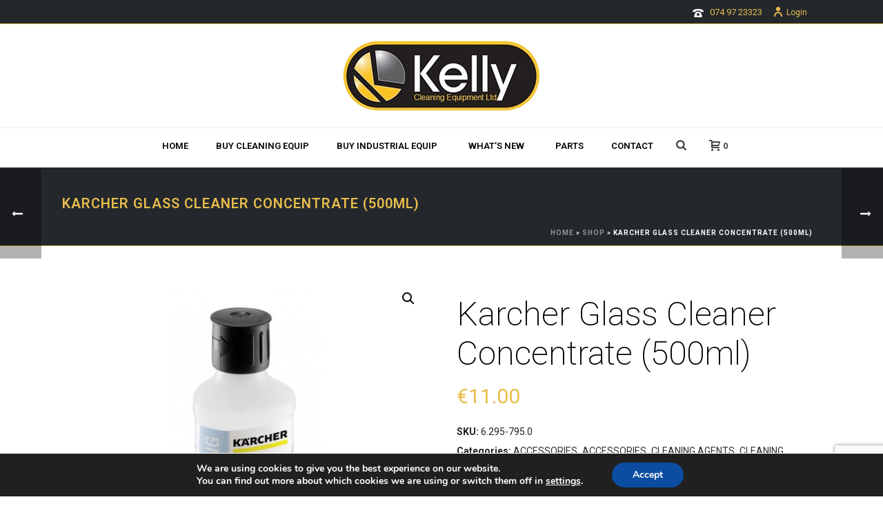

--- FILE ---
content_type: text/html; charset=utf-8
request_url: https://www.google.com/recaptcha/api2/anchor?ar=1&k=6LeoqsUZAAAAAHMj3Bn3TXkDr0TvXBDVodT7VUOP&co=aHR0cHM6Ly9rZWxseWNsZWFuaW5nZXF1aXBtZW50LmllOjQ0Mw..&hl=en&v=PoyoqOPhxBO7pBk68S4YbpHZ&size=invisible&anchor-ms=20000&execute-ms=30000&cb=atfldxcgtt49
body_size: 48634
content:
<!DOCTYPE HTML><html dir="ltr" lang="en"><head><meta http-equiv="Content-Type" content="text/html; charset=UTF-8">
<meta http-equiv="X-UA-Compatible" content="IE=edge">
<title>reCAPTCHA</title>
<style type="text/css">
/* cyrillic-ext */
@font-face {
  font-family: 'Roboto';
  font-style: normal;
  font-weight: 400;
  font-stretch: 100%;
  src: url(//fonts.gstatic.com/s/roboto/v48/KFO7CnqEu92Fr1ME7kSn66aGLdTylUAMa3GUBHMdazTgWw.woff2) format('woff2');
  unicode-range: U+0460-052F, U+1C80-1C8A, U+20B4, U+2DE0-2DFF, U+A640-A69F, U+FE2E-FE2F;
}
/* cyrillic */
@font-face {
  font-family: 'Roboto';
  font-style: normal;
  font-weight: 400;
  font-stretch: 100%;
  src: url(//fonts.gstatic.com/s/roboto/v48/KFO7CnqEu92Fr1ME7kSn66aGLdTylUAMa3iUBHMdazTgWw.woff2) format('woff2');
  unicode-range: U+0301, U+0400-045F, U+0490-0491, U+04B0-04B1, U+2116;
}
/* greek-ext */
@font-face {
  font-family: 'Roboto';
  font-style: normal;
  font-weight: 400;
  font-stretch: 100%;
  src: url(//fonts.gstatic.com/s/roboto/v48/KFO7CnqEu92Fr1ME7kSn66aGLdTylUAMa3CUBHMdazTgWw.woff2) format('woff2');
  unicode-range: U+1F00-1FFF;
}
/* greek */
@font-face {
  font-family: 'Roboto';
  font-style: normal;
  font-weight: 400;
  font-stretch: 100%;
  src: url(//fonts.gstatic.com/s/roboto/v48/KFO7CnqEu92Fr1ME7kSn66aGLdTylUAMa3-UBHMdazTgWw.woff2) format('woff2');
  unicode-range: U+0370-0377, U+037A-037F, U+0384-038A, U+038C, U+038E-03A1, U+03A3-03FF;
}
/* math */
@font-face {
  font-family: 'Roboto';
  font-style: normal;
  font-weight: 400;
  font-stretch: 100%;
  src: url(//fonts.gstatic.com/s/roboto/v48/KFO7CnqEu92Fr1ME7kSn66aGLdTylUAMawCUBHMdazTgWw.woff2) format('woff2');
  unicode-range: U+0302-0303, U+0305, U+0307-0308, U+0310, U+0312, U+0315, U+031A, U+0326-0327, U+032C, U+032F-0330, U+0332-0333, U+0338, U+033A, U+0346, U+034D, U+0391-03A1, U+03A3-03A9, U+03B1-03C9, U+03D1, U+03D5-03D6, U+03F0-03F1, U+03F4-03F5, U+2016-2017, U+2034-2038, U+203C, U+2040, U+2043, U+2047, U+2050, U+2057, U+205F, U+2070-2071, U+2074-208E, U+2090-209C, U+20D0-20DC, U+20E1, U+20E5-20EF, U+2100-2112, U+2114-2115, U+2117-2121, U+2123-214F, U+2190, U+2192, U+2194-21AE, U+21B0-21E5, U+21F1-21F2, U+21F4-2211, U+2213-2214, U+2216-22FF, U+2308-230B, U+2310, U+2319, U+231C-2321, U+2336-237A, U+237C, U+2395, U+239B-23B7, U+23D0, U+23DC-23E1, U+2474-2475, U+25AF, U+25B3, U+25B7, U+25BD, U+25C1, U+25CA, U+25CC, U+25FB, U+266D-266F, U+27C0-27FF, U+2900-2AFF, U+2B0E-2B11, U+2B30-2B4C, U+2BFE, U+3030, U+FF5B, U+FF5D, U+1D400-1D7FF, U+1EE00-1EEFF;
}
/* symbols */
@font-face {
  font-family: 'Roboto';
  font-style: normal;
  font-weight: 400;
  font-stretch: 100%;
  src: url(//fonts.gstatic.com/s/roboto/v48/KFO7CnqEu92Fr1ME7kSn66aGLdTylUAMaxKUBHMdazTgWw.woff2) format('woff2');
  unicode-range: U+0001-000C, U+000E-001F, U+007F-009F, U+20DD-20E0, U+20E2-20E4, U+2150-218F, U+2190, U+2192, U+2194-2199, U+21AF, U+21E6-21F0, U+21F3, U+2218-2219, U+2299, U+22C4-22C6, U+2300-243F, U+2440-244A, U+2460-24FF, U+25A0-27BF, U+2800-28FF, U+2921-2922, U+2981, U+29BF, U+29EB, U+2B00-2BFF, U+4DC0-4DFF, U+FFF9-FFFB, U+10140-1018E, U+10190-1019C, U+101A0, U+101D0-101FD, U+102E0-102FB, U+10E60-10E7E, U+1D2C0-1D2D3, U+1D2E0-1D37F, U+1F000-1F0FF, U+1F100-1F1AD, U+1F1E6-1F1FF, U+1F30D-1F30F, U+1F315, U+1F31C, U+1F31E, U+1F320-1F32C, U+1F336, U+1F378, U+1F37D, U+1F382, U+1F393-1F39F, U+1F3A7-1F3A8, U+1F3AC-1F3AF, U+1F3C2, U+1F3C4-1F3C6, U+1F3CA-1F3CE, U+1F3D4-1F3E0, U+1F3ED, U+1F3F1-1F3F3, U+1F3F5-1F3F7, U+1F408, U+1F415, U+1F41F, U+1F426, U+1F43F, U+1F441-1F442, U+1F444, U+1F446-1F449, U+1F44C-1F44E, U+1F453, U+1F46A, U+1F47D, U+1F4A3, U+1F4B0, U+1F4B3, U+1F4B9, U+1F4BB, U+1F4BF, U+1F4C8-1F4CB, U+1F4D6, U+1F4DA, U+1F4DF, U+1F4E3-1F4E6, U+1F4EA-1F4ED, U+1F4F7, U+1F4F9-1F4FB, U+1F4FD-1F4FE, U+1F503, U+1F507-1F50B, U+1F50D, U+1F512-1F513, U+1F53E-1F54A, U+1F54F-1F5FA, U+1F610, U+1F650-1F67F, U+1F687, U+1F68D, U+1F691, U+1F694, U+1F698, U+1F6AD, U+1F6B2, U+1F6B9-1F6BA, U+1F6BC, U+1F6C6-1F6CF, U+1F6D3-1F6D7, U+1F6E0-1F6EA, U+1F6F0-1F6F3, U+1F6F7-1F6FC, U+1F700-1F7FF, U+1F800-1F80B, U+1F810-1F847, U+1F850-1F859, U+1F860-1F887, U+1F890-1F8AD, U+1F8B0-1F8BB, U+1F8C0-1F8C1, U+1F900-1F90B, U+1F93B, U+1F946, U+1F984, U+1F996, U+1F9E9, U+1FA00-1FA6F, U+1FA70-1FA7C, U+1FA80-1FA89, U+1FA8F-1FAC6, U+1FACE-1FADC, U+1FADF-1FAE9, U+1FAF0-1FAF8, U+1FB00-1FBFF;
}
/* vietnamese */
@font-face {
  font-family: 'Roboto';
  font-style: normal;
  font-weight: 400;
  font-stretch: 100%;
  src: url(//fonts.gstatic.com/s/roboto/v48/KFO7CnqEu92Fr1ME7kSn66aGLdTylUAMa3OUBHMdazTgWw.woff2) format('woff2');
  unicode-range: U+0102-0103, U+0110-0111, U+0128-0129, U+0168-0169, U+01A0-01A1, U+01AF-01B0, U+0300-0301, U+0303-0304, U+0308-0309, U+0323, U+0329, U+1EA0-1EF9, U+20AB;
}
/* latin-ext */
@font-face {
  font-family: 'Roboto';
  font-style: normal;
  font-weight: 400;
  font-stretch: 100%;
  src: url(//fonts.gstatic.com/s/roboto/v48/KFO7CnqEu92Fr1ME7kSn66aGLdTylUAMa3KUBHMdazTgWw.woff2) format('woff2');
  unicode-range: U+0100-02BA, U+02BD-02C5, U+02C7-02CC, U+02CE-02D7, U+02DD-02FF, U+0304, U+0308, U+0329, U+1D00-1DBF, U+1E00-1E9F, U+1EF2-1EFF, U+2020, U+20A0-20AB, U+20AD-20C0, U+2113, U+2C60-2C7F, U+A720-A7FF;
}
/* latin */
@font-face {
  font-family: 'Roboto';
  font-style: normal;
  font-weight: 400;
  font-stretch: 100%;
  src: url(//fonts.gstatic.com/s/roboto/v48/KFO7CnqEu92Fr1ME7kSn66aGLdTylUAMa3yUBHMdazQ.woff2) format('woff2');
  unicode-range: U+0000-00FF, U+0131, U+0152-0153, U+02BB-02BC, U+02C6, U+02DA, U+02DC, U+0304, U+0308, U+0329, U+2000-206F, U+20AC, U+2122, U+2191, U+2193, U+2212, U+2215, U+FEFF, U+FFFD;
}
/* cyrillic-ext */
@font-face {
  font-family: 'Roboto';
  font-style: normal;
  font-weight: 500;
  font-stretch: 100%;
  src: url(//fonts.gstatic.com/s/roboto/v48/KFO7CnqEu92Fr1ME7kSn66aGLdTylUAMa3GUBHMdazTgWw.woff2) format('woff2');
  unicode-range: U+0460-052F, U+1C80-1C8A, U+20B4, U+2DE0-2DFF, U+A640-A69F, U+FE2E-FE2F;
}
/* cyrillic */
@font-face {
  font-family: 'Roboto';
  font-style: normal;
  font-weight: 500;
  font-stretch: 100%;
  src: url(//fonts.gstatic.com/s/roboto/v48/KFO7CnqEu92Fr1ME7kSn66aGLdTylUAMa3iUBHMdazTgWw.woff2) format('woff2');
  unicode-range: U+0301, U+0400-045F, U+0490-0491, U+04B0-04B1, U+2116;
}
/* greek-ext */
@font-face {
  font-family: 'Roboto';
  font-style: normal;
  font-weight: 500;
  font-stretch: 100%;
  src: url(//fonts.gstatic.com/s/roboto/v48/KFO7CnqEu92Fr1ME7kSn66aGLdTylUAMa3CUBHMdazTgWw.woff2) format('woff2');
  unicode-range: U+1F00-1FFF;
}
/* greek */
@font-face {
  font-family: 'Roboto';
  font-style: normal;
  font-weight: 500;
  font-stretch: 100%;
  src: url(//fonts.gstatic.com/s/roboto/v48/KFO7CnqEu92Fr1ME7kSn66aGLdTylUAMa3-UBHMdazTgWw.woff2) format('woff2');
  unicode-range: U+0370-0377, U+037A-037F, U+0384-038A, U+038C, U+038E-03A1, U+03A3-03FF;
}
/* math */
@font-face {
  font-family: 'Roboto';
  font-style: normal;
  font-weight: 500;
  font-stretch: 100%;
  src: url(//fonts.gstatic.com/s/roboto/v48/KFO7CnqEu92Fr1ME7kSn66aGLdTylUAMawCUBHMdazTgWw.woff2) format('woff2');
  unicode-range: U+0302-0303, U+0305, U+0307-0308, U+0310, U+0312, U+0315, U+031A, U+0326-0327, U+032C, U+032F-0330, U+0332-0333, U+0338, U+033A, U+0346, U+034D, U+0391-03A1, U+03A3-03A9, U+03B1-03C9, U+03D1, U+03D5-03D6, U+03F0-03F1, U+03F4-03F5, U+2016-2017, U+2034-2038, U+203C, U+2040, U+2043, U+2047, U+2050, U+2057, U+205F, U+2070-2071, U+2074-208E, U+2090-209C, U+20D0-20DC, U+20E1, U+20E5-20EF, U+2100-2112, U+2114-2115, U+2117-2121, U+2123-214F, U+2190, U+2192, U+2194-21AE, U+21B0-21E5, U+21F1-21F2, U+21F4-2211, U+2213-2214, U+2216-22FF, U+2308-230B, U+2310, U+2319, U+231C-2321, U+2336-237A, U+237C, U+2395, U+239B-23B7, U+23D0, U+23DC-23E1, U+2474-2475, U+25AF, U+25B3, U+25B7, U+25BD, U+25C1, U+25CA, U+25CC, U+25FB, U+266D-266F, U+27C0-27FF, U+2900-2AFF, U+2B0E-2B11, U+2B30-2B4C, U+2BFE, U+3030, U+FF5B, U+FF5D, U+1D400-1D7FF, U+1EE00-1EEFF;
}
/* symbols */
@font-face {
  font-family: 'Roboto';
  font-style: normal;
  font-weight: 500;
  font-stretch: 100%;
  src: url(//fonts.gstatic.com/s/roboto/v48/KFO7CnqEu92Fr1ME7kSn66aGLdTylUAMaxKUBHMdazTgWw.woff2) format('woff2');
  unicode-range: U+0001-000C, U+000E-001F, U+007F-009F, U+20DD-20E0, U+20E2-20E4, U+2150-218F, U+2190, U+2192, U+2194-2199, U+21AF, U+21E6-21F0, U+21F3, U+2218-2219, U+2299, U+22C4-22C6, U+2300-243F, U+2440-244A, U+2460-24FF, U+25A0-27BF, U+2800-28FF, U+2921-2922, U+2981, U+29BF, U+29EB, U+2B00-2BFF, U+4DC0-4DFF, U+FFF9-FFFB, U+10140-1018E, U+10190-1019C, U+101A0, U+101D0-101FD, U+102E0-102FB, U+10E60-10E7E, U+1D2C0-1D2D3, U+1D2E0-1D37F, U+1F000-1F0FF, U+1F100-1F1AD, U+1F1E6-1F1FF, U+1F30D-1F30F, U+1F315, U+1F31C, U+1F31E, U+1F320-1F32C, U+1F336, U+1F378, U+1F37D, U+1F382, U+1F393-1F39F, U+1F3A7-1F3A8, U+1F3AC-1F3AF, U+1F3C2, U+1F3C4-1F3C6, U+1F3CA-1F3CE, U+1F3D4-1F3E0, U+1F3ED, U+1F3F1-1F3F3, U+1F3F5-1F3F7, U+1F408, U+1F415, U+1F41F, U+1F426, U+1F43F, U+1F441-1F442, U+1F444, U+1F446-1F449, U+1F44C-1F44E, U+1F453, U+1F46A, U+1F47D, U+1F4A3, U+1F4B0, U+1F4B3, U+1F4B9, U+1F4BB, U+1F4BF, U+1F4C8-1F4CB, U+1F4D6, U+1F4DA, U+1F4DF, U+1F4E3-1F4E6, U+1F4EA-1F4ED, U+1F4F7, U+1F4F9-1F4FB, U+1F4FD-1F4FE, U+1F503, U+1F507-1F50B, U+1F50D, U+1F512-1F513, U+1F53E-1F54A, U+1F54F-1F5FA, U+1F610, U+1F650-1F67F, U+1F687, U+1F68D, U+1F691, U+1F694, U+1F698, U+1F6AD, U+1F6B2, U+1F6B9-1F6BA, U+1F6BC, U+1F6C6-1F6CF, U+1F6D3-1F6D7, U+1F6E0-1F6EA, U+1F6F0-1F6F3, U+1F6F7-1F6FC, U+1F700-1F7FF, U+1F800-1F80B, U+1F810-1F847, U+1F850-1F859, U+1F860-1F887, U+1F890-1F8AD, U+1F8B0-1F8BB, U+1F8C0-1F8C1, U+1F900-1F90B, U+1F93B, U+1F946, U+1F984, U+1F996, U+1F9E9, U+1FA00-1FA6F, U+1FA70-1FA7C, U+1FA80-1FA89, U+1FA8F-1FAC6, U+1FACE-1FADC, U+1FADF-1FAE9, U+1FAF0-1FAF8, U+1FB00-1FBFF;
}
/* vietnamese */
@font-face {
  font-family: 'Roboto';
  font-style: normal;
  font-weight: 500;
  font-stretch: 100%;
  src: url(//fonts.gstatic.com/s/roboto/v48/KFO7CnqEu92Fr1ME7kSn66aGLdTylUAMa3OUBHMdazTgWw.woff2) format('woff2');
  unicode-range: U+0102-0103, U+0110-0111, U+0128-0129, U+0168-0169, U+01A0-01A1, U+01AF-01B0, U+0300-0301, U+0303-0304, U+0308-0309, U+0323, U+0329, U+1EA0-1EF9, U+20AB;
}
/* latin-ext */
@font-face {
  font-family: 'Roboto';
  font-style: normal;
  font-weight: 500;
  font-stretch: 100%;
  src: url(//fonts.gstatic.com/s/roboto/v48/KFO7CnqEu92Fr1ME7kSn66aGLdTylUAMa3KUBHMdazTgWw.woff2) format('woff2');
  unicode-range: U+0100-02BA, U+02BD-02C5, U+02C7-02CC, U+02CE-02D7, U+02DD-02FF, U+0304, U+0308, U+0329, U+1D00-1DBF, U+1E00-1E9F, U+1EF2-1EFF, U+2020, U+20A0-20AB, U+20AD-20C0, U+2113, U+2C60-2C7F, U+A720-A7FF;
}
/* latin */
@font-face {
  font-family: 'Roboto';
  font-style: normal;
  font-weight: 500;
  font-stretch: 100%;
  src: url(//fonts.gstatic.com/s/roboto/v48/KFO7CnqEu92Fr1ME7kSn66aGLdTylUAMa3yUBHMdazQ.woff2) format('woff2');
  unicode-range: U+0000-00FF, U+0131, U+0152-0153, U+02BB-02BC, U+02C6, U+02DA, U+02DC, U+0304, U+0308, U+0329, U+2000-206F, U+20AC, U+2122, U+2191, U+2193, U+2212, U+2215, U+FEFF, U+FFFD;
}
/* cyrillic-ext */
@font-face {
  font-family: 'Roboto';
  font-style: normal;
  font-weight: 900;
  font-stretch: 100%;
  src: url(//fonts.gstatic.com/s/roboto/v48/KFO7CnqEu92Fr1ME7kSn66aGLdTylUAMa3GUBHMdazTgWw.woff2) format('woff2');
  unicode-range: U+0460-052F, U+1C80-1C8A, U+20B4, U+2DE0-2DFF, U+A640-A69F, U+FE2E-FE2F;
}
/* cyrillic */
@font-face {
  font-family: 'Roboto';
  font-style: normal;
  font-weight: 900;
  font-stretch: 100%;
  src: url(//fonts.gstatic.com/s/roboto/v48/KFO7CnqEu92Fr1ME7kSn66aGLdTylUAMa3iUBHMdazTgWw.woff2) format('woff2');
  unicode-range: U+0301, U+0400-045F, U+0490-0491, U+04B0-04B1, U+2116;
}
/* greek-ext */
@font-face {
  font-family: 'Roboto';
  font-style: normal;
  font-weight: 900;
  font-stretch: 100%;
  src: url(//fonts.gstatic.com/s/roboto/v48/KFO7CnqEu92Fr1ME7kSn66aGLdTylUAMa3CUBHMdazTgWw.woff2) format('woff2');
  unicode-range: U+1F00-1FFF;
}
/* greek */
@font-face {
  font-family: 'Roboto';
  font-style: normal;
  font-weight: 900;
  font-stretch: 100%;
  src: url(//fonts.gstatic.com/s/roboto/v48/KFO7CnqEu92Fr1ME7kSn66aGLdTylUAMa3-UBHMdazTgWw.woff2) format('woff2');
  unicode-range: U+0370-0377, U+037A-037F, U+0384-038A, U+038C, U+038E-03A1, U+03A3-03FF;
}
/* math */
@font-face {
  font-family: 'Roboto';
  font-style: normal;
  font-weight: 900;
  font-stretch: 100%;
  src: url(//fonts.gstatic.com/s/roboto/v48/KFO7CnqEu92Fr1ME7kSn66aGLdTylUAMawCUBHMdazTgWw.woff2) format('woff2');
  unicode-range: U+0302-0303, U+0305, U+0307-0308, U+0310, U+0312, U+0315, U+031A, U+0326-0327, U+032C, U+032F-0330, U+0332-0333, U+0338, U+033A, U+0346, U+034D, U+0391-03A1, U+03A3-03A9, U+03B1-03C9, U+03D1, U+03D5-03D6, U+03F0-03F1, U+03F4-03F5, U+2016-2017, U+2034-2038, U+203C, U+2040, U+2043, U+2047, U+2050, U+2057, U+205F, U+2070-2071, U+2074-208E, U+2090-209C, U+20D0-20DC, U+20E1, U+20E5-20EF, U+2100-2112, U+2114-2115, U+2117-2121, U+2123-214F, U+2190, U+2192, U+2194-21AE, U+21B0-21E5, U+21F1-21F2, U+21F4-2211, U+2213-2214, U+2216-22FF, U+2308-230B, U+2310, U+2319, U+231C-2321, U+2336-237A, U+237C, U+2395, U+239B-23B7, U+23D0, U+23DC-23E1, U+2474-2475, U+25AF, U+25B3, U+25B7, U+25BD, U+25C1, U+25CA, U+25CC, U+25FB, U+266D-266F, U+27C0-27FF, U+2900-2AFF, U+2B0E-2B11, U+2B30-2B4C, U+2BFE, U+3030, U+FF5B, U+FF5D, U+1D400-1D7FF, U+1EE00-1EEFF;
}
/* symbols */
@font-face {
  font-family: 'Roboto';
  font-style: normal;
  font-weight: 900;
  font-stretch: 100%;
  src: url(//fonts.gstatic.com/s/roboto/v48/KFO7CnqEu92Fr1ME7kSn66aGLdTylUAMaxKUBHMdazTgWw.woff2) format('woff2');
  unicode-range: U+0001-000C, U+000E-001F, U+007F-009F, U+20DD-20E0, U+20E2-20E4, U+2150-218F, U+2190, U+2192, U+2194-2199, U+21AF, U+21E6-21F0, U+21F3, U+2218-2219, U+2299, U+22C4-22C6, U+2300-243F, U+2440-244A, U+2460-24FF, U+25A0-27BF, U+2800-28FF, U+2921-2922, U+2981, U+29BF, U+29EB, U+2B00-2BFF, U+4DC0-4DFF, U+FFF9-FFFB, U+10140-1018E, U+10190-1019C, U+101A0, U+101D0-101FD, U+102E0-102FB, U+10E60-10E7E, U+1D2C0-1D2D3, U+1D2E0-1D37F, U+1F000-1F0FF, U+1F100-1F1AD, U+1F1E6-1F1FF, U+1F30D-1F30F, U+1F315, U+1F31C, U+1F31E, U+1F320-1F32C, U+1F336, U+1F378, U+1F37D, U+1F382, U+1F393-1F39F, U+1F3A7-1F3A8, U+1F3AC-1F3AF, U+1F3C2, U+1F3C4-1F3C6, U+1F3CA-1F3CE, U+1F3D4-1F3E0, U+1F3ED, U+1F3F1-1F3F3, U+1F3F5-1F3F7, U+1F408, U+1F415, U+1F41F, U+1F426, U+1F43F, U+1F441-1F442, U+1F444, U+1F446-1F449, U+1F44C-1F44E, U+1F453, U+1F46A, U+1F47D, U+1F4A3, U+1F4B0, U+1F4B3, U+1F4B9, U+1F4BB, U+1F4BF, U+1F4C8-1F4CB, U+1F4D6, U+1F4DA, U+1F4DF, U+1F4E3-1F4E6, U+1F4EA-1F4ED, U+1F4F7, U+1F4F9-1F4FB, U+1F4FD-1F4FE, U+1F503, U+1F507-1F50B, U+1F50D, U+1F512-1F513, U+1F53E-1F54A, U+1F54F-1F5FA, U+1F610, U+1F650-1F67F, U+1F687, U+1F68D, U+1F691, U+1F694, U+1F698, U+1F6AD, U+1F6B2, U+1F6B9-1F6BA, U+1F6BC, U+1F6C6-1F6CF, U+1F6D3-1F6D7, U+1F6E0-1F6EA, U+1F6F0-1F6F3, U+1F6F7-1F6FC, U+1F700-1F7FF, U+1F800-1F80B, U+1F810-1F847, U+1F850-1F859, U+1F860-1F887, U+1F890-1F8AD, U+1F8B0-1F8BB, U+1F8C0-1F8C1, U+1F900-1F90B, U+1F93B, U+1F946, U+1F984, U+1F996, U+1F9E9, U+1FA00-1FA6F, U+1FA70-1FA7C, U+1FA80-1FA89, U+1FA8F-1FAC6, U+1FACE-1FADC, U+1FADF-1FAE9, U+1FAF0-1FAF8, U+1FB00-1FBFF;
}
/* vietnamese */
@font-face {
  font-family: 'Roboto';
  font-style: normal;
  font-weight: 900;
  font-stretch: 100%;
  src: url(//fonts.gstatic.com/s/roboto/v48/KFO7CnqEu92Fr1ME7kSn66aGLdTylUAMa3OUBHMdazTgWw.woff2) format('woff2');
  unicode-range: U+0102-0103, U+0110-0111, U+0128-0129, U+0168-0169, U+01A0-01A1, U+01AF-01B0, U+0300-0301, U+0303-0304, U+0308-0309, U+0323, U+0329, U+1EA0-1EF9, U+20AB;
}
/* latin-ext */
@font-face {
  font-family: 'Roboto';
  font-style: normal;
  font-weight: 900;
  font-stretch: 100%;
  src: url(//fonts.gstatic.com/s/roboto/v48/KFO7CnqEu92Fr1ME7kSn66aGLdTylUAMa3KUBHMdazTgWw.woff2) format('woff2');
  unicode-range: U+0100-02BA, U+02BD-02C5, U+02C7-02CC, U+02CE-02D7, U+02DD-02FF, U+0304, U+0308, U+0329, U+1D00-1DBF, U+1E00-1E9F, U+1EF2-1EFF, U+2020, U+20A0-20AB, U+20AD-20C0, U+2113, U+2C60-2C7F, U+A720-A7FF;
}
/* latin */
@font-face {
  font-family: 'Roboto';
  font-style: normal;
  font-weight: 900;
  font-stretch: 100%;
  src: url(//fonts.gstatic.com/s/roboto/v48/KFO7CnqEu92Fr1ME7kSn66aGLdTylUAMa3yUBHMdazQ.woff2) format('woff2');
  unicode-range: U+0000-00FF, U+0131, U+0152-0153, U+02BB-02BC, U+02C6, U+02DA, U+02DC, U+0304, U+0308, U+0329, U+2000-206F, U+20AC, U+2122, U+2191, U+2193, U+2212, U+2215, U+FEFF, U+FFFD;
}

</style>
<link rel="stylesheet" type="text/css" href="https://www.gstatic.com/recaptcha/releases/PoyoqOPhxBO7pBk68S4YbpHZ/styles__ltr.css">
<script nonce="pLHfK_fZ91nr_HX8ZhpYBQ" type="text/javascript">window['__recaptcha_api'] = 'https://www.google.com/recaptcha/api2/';</script>
<script type="text/javascript" src="https://www.gstatic.com/recaptcha/releases/PoyoqOPhxBO7pBk68S4YbpHZ/recaptcha__en.js" nonce="pLHfK_fZ91nr_HX8ZhpYBQ">
      
    </script></head>
<body><div id="rc-anchor-alert" class="rc-anchor-alert"></div>
<input type="hidden" id="recaptcha-token" value="[base64]">
<script type="text/javascript" nonce="pLHfK_fZ91nr_HX8ZhpYBQ">
      recaptcha.anchor.Main.init("[\x22ainput\x22,[\x22bgdata\x22,\x22\x22,\[base64]/[base64]/[base64]/[base64]/cjw8ejpyPj4+eil9Y2F0Y2gobCl7dGhyb3cgbDt9fSxIPWZ1bmN0aW9uKHcsdCx6KXtpZih3PT0xOTR8fHc9PTIwOCl0LnZbd10/dC52W3ddLmNvbmNhdCh6KTp0LnZbd109b2Yoeix0KTtlbHNle2lmKHQuYkImJnchPTMxNylyZXR1cm47dz09NjZ8fHc9PTEyMnx8dz09NDcwfHx3PT00NHx8dz09NDE2fHx3PT0zOTd8fHc9PTQyMXx8dz09Njh8fHc9PTcwfHx3PT0xODQ/[base64]/[base64]/[base64]/bmV3IGRbVl0oSlswXSk6cD09Mj9uZXcgZFtWXShKWzBdLEpbMV0pOnA9PTM/bmV3IGRbVl0oSlswXSxKWzFdLEpbMl0pOnA9PTQ/[base64]/[base64]/[base64]/[base64]\x22,\[base64]\\u003d\\u003d\x22,\x22w7g0DsK1wqnDuj5KIktVD8O4wr01wo06wo3CgMOdw7QqVMOVYcO2BSHDpsOgw4JzXMK/NghYXsODJiLDgzofw5guJ8O/OcOWwo5aRjcNVMKoBhDDniRQQyDCnUvCrTZSWMO9w7XClcKXaCxOwoknwrVHw5VLTh8XwrM+wobCvjzDjsKUF1Q4M8OmJDYSwo4/c0UxECgkaxsLKMKpV8OGZsOEGgnCiRrDsHthwpAQWhQ6wq/[base64]/[base64]/CisK8PMKZGMKtfsOPQcOhSsKrFEgBJcKPwqoDw6nCjcK9w4pXLj3CksOKw4vCpTFKGDQYwpbCk0YTw6HDu0/DisKywqk9eBvCtcKBNx7DqMOoT1HCgzDCoUNjTsKBw5HDtsKbwotNIcKdW8Khwp0Iw6LCnmt4b8ORX8Occh8/w4rDk2pEwoYlFsKQb8OgB0HDlHYxHcO5wq/CrDrChsOxXcOaR2EpDUEOw7NVGy7DtmsMw5jDl2zCrG1IGybDuBDDisOLw4Ytw5XDjcKCNcOGdSJaUcOXwr40O03DhcKtN8Kpwp/ChAF3G8OYw7wCWcKvw7U6ZD99wpNbw6LDoENFTMOkw7fDmsOlJsKOw59+wohUwptgw7BPKT0GwrXCusOvWw3CkwgKbcOZCsO/[base64]/ChWsXIsK5YUpVw5dpAD5IwrfDpsK9B0h9wqlYwoMIw7seD8OfY8KIw7HCqsK/wpjCl8Omw7FTwonCizhNw6PDozvCkcKUDS3CplDDr8OFccOkDhQZw7cUw5FLCUXCtShewpkqw6V/LGQLbcOQO8OkYcKxMsOFw4VFw5jCicOUFCDCrCcSwpcUP8KXw7jDrGhNbUPDlzXDo2pPw5rChQwcMMO3IgHCmVnCtQxiVwHDkcOjw7R1WsKZAcKAwqhXwrElwrs8EWZPw7/DgsKHwoLCvVNowo3DnF4KGDNaPsKOwozCgmPChB0JwprCtTYIQX8KJcOsHHPCuMK7w4/Dq8KzUWnDiCBCPcK/wroORFrCu8K2wrBTLhQTPsODw53DqB7DncOCwo8iQzfCs2h2w4l1wpROHsOZOwnDnBjDscORw6APw7ZhLyTDn8KWS0XDk8OEw7zCucKOaTFTCcKUwqbDiHM4QH4JwrkiN0XDvl3CqQt6UcOEw5MNw6PCljfCtAXCqWrDoUnCpB/Dn8KLYcK6XQw1w6I8MRhJw5c1w4svFMKNG1Q3SFg6HTIJwrDCs1zDkRnCv8Ofw78nwoU9w7LDhsKcw7ZBTsOowq/DvsOIRALCvW3CpcKfwqExwrIsw7UuLkLClWxzw4ksaxXClMOWG8OodjzCqGwQOMOXwoUVcGNGP8KFw4/ChQcSwobDncKow6vDg8ORPzhfRcK0wp3CvsO5dCTCl8OGw4fCoCvCg8OUwoHCuMKxwpRxMBbCmsKhXMK8chvCpMKgw4LCtWwfwqPDqA8Gw5/[base64]/DmsOeA2EEw4zCoDHCnnoRwrPDosKVw6snwrPCtMOLM8K/[base64]/DtcOuSgseGMOvw7nCnA3Cm8KQw5vDmMOJe8KoEREEXgcBw4TDu0VNw6nDpsKgwrtKwqBCwqbCjS/Cp8OjWMKhwrlWKGJdLMKvwqZSw7rDt8O2woQ1UcKsOcOiGVzDtMOTwq/DlyfCm8OOdcO1QMKDUm1SUiQhwqhVw7dGw6HDlyTCjz51E8O2V2vDj1stBsOrw6PCgBt3wrnDkURrXWXCtG3DtAxKw4R9HsOgVRIowpQhIDI3wpPCpgzChsKew750c8OADsOyDMOiw6A8AMKkw7/DpMOkZ8KTw67CncO3ClbDgsOZw448GDzCrzLDoxg6EMOjAUoxw4bCoFPCkcOnJnTCjERKw4hAwrbDpsKQwp7CsMKidh/CsU3Ch8K3w7XCgsOfS8Oxw40mwqPCg8KLDER4bzgKUcK5wp3CpHTChHjDtToUwqEnwqrCrMK5UMOINQfDmggwQ8OIwpnCmEF2Q0QtwqDCvS1Rw5NgQT7DvjHCp38+fsKhwpTCmsOqwrgVKHrDmMOhwrDCi8O/[base64]/w6BDw7zCosK1w6PCt8KTBDvCiClxw5fCjHjCrXDDm8Oyw6YnZsKPTsK4NXrCmC8/w7/CjMKmwpxTw6DCg8KcwqPCrW0UAcKTwqfChcOuwo5SS8K4AGjDl8OMcH/[base64]/IcKKwozCuA/[base64]/alEEB0MBw4o6ICTDk2I2wozDhsKPbk4EQMKRAcKEOgl5wqrCihZdcAxJPcOXwqjDrj5ywq1fw5A+A0bDpm3CtMKxHMKLwrbDv8ODwrXDtcOBNB/Ch8OzbxLCmsKrwotOwovDnMKXwptwCMOPwpxAwqsAwp/[base64]/CmFDCpEplwpPCv8Kpw7fCqy87woR9w7ptP8OrwpjCp8OBwrHClMKkVGMIwq7CvMK0QxrDgsO+w78ew6DDpMK/[base64]/Cmz3ChjnChzbDq3YZw6XDt8KkFCJJw60tJsOdwowvccOZZmRkSsOzcMOTeMOawrbCuk7CkkcuMcO8EQbChMKjw4XDulV+w6loPsOeYMOkw5XDhTZKw6PDmkpjw6jCqMKcwq7DjsOfwq/Dh3zDoi5Vw7/[base64]/w6LCv3/[base64]/Csw7Co8Kkw63CrcOMGMO2KcOjNsOyA8KCwoF5Y8Oyw4jDvVR8TcOkKcKBasOjHMOUJSfCnsK5wqVgW0XCljjDhsKSw6jDkRtUwrhewobDnQPCoHVCwpzDj8K0w6/[base64]/[base64]/ClcKiK8OvB2nCt8Oiwr1Qw6MUw7DDl2DDmHt1w5YqFS7DjRwfMMKbwoTDnXBCw5HCkMOcUB92w5DCrsK6w6PDg8OfXjZVwpIDwqTCqGFiTi7CgC7CusOXw7XDrjpEfsKwXMOKw5vCkH3CsQHDusK0DEUcwq1iE2vDpMOATcOHw73DshHCiMKYw6d/Y3Fkwp/DnsK8wo9gwobDt2DCnAvDmkA0w4vDqMKDw5HClcKtw63Cp3BSw642Q8K1KW/[base64]/[base64]/[base64]/NcKRXw0pQWfDiMKrw4cnO8Osw6rCq0fDhMOPwp7Cr8ORwrHCqcKYwrTCmMKPwr9Lw4txwonCusK5VULDvsKWBzhbw5MoAWUKwqXDuw/CjUbDs8Khw493ZSXDrBZvworCgkzDusOyWcOYdMO2STrCtsObYV3DsQ0zd8KxC8Kkw64/w4RKIwlkwowhwqobdcOEKcKmwodUHMOTw6/ChsKvfgFaw6Y2wrDCsQgkw6TDm8KqTjfDpsKQwp1iH8OZT8KKwrPDlMKNMMO2QH91wrIRfcOGJcOkwonDgiZ8wq5VNwBEwp3DgcKRD8O5wrwEwofDmsO/wpLDmAJYMMO2ccOODQPDrHXCrMOMwqzDjcKNwrLDmsOIX2hewp53SCZAf8O7ZgTDg8O6ScKMFcKFw5rDtTfCmiMMwqRSw7xuwprDsk9+GMO8wrrDq24bwqN/AsOuwpTCgcO/w7EKIcK2IiJPwqvDuMKBYMKvb8KCF8KHwqsOw4rDqlAdw4cmLh0vw4nDqMKrwpnCmHNeJcOaw6rDuMOnYcOUG8OFWSEJw59Kw53DkMKFw4jCmMO9d8O2woJlwrsPQ8OYwoHCi1BxccOdHsOuwq5ZEjLDrlnDplvDpxTDssO/[base64]/DrCjDtm3DmQPDiMO6w5QqFE7Ch0xjBcO7wpoSwr3DucKowp40w6QSBcOFMsKTwrcYVMODwqHCn8Kcw7xnwoF0w6tjwoNOAMORwqVAFC/[base64]/csKmwpZfw6URwqvDrxzDj8OcMMKXZ8OVK8OHwpMawoUEbEQZMBpewp4Nw7UUw7MlckHDgcKxaMK9w5dcwrvCpsK7w7XDqzhLwqPCiMK6JcKow5LCvMKwDSrCil7DuMKAwrTDvsKSa8KPET3CrsKewoHDmCDCmMOxKDLCscKUdWc/w68xw5nDjm/DqE3Dl8Kyw5QHOl/Ds3PCqcKtf8KAaMOqVcOtPAzDn1pCwpRbbcOkIQF3XgdfwpbCusKwCC/Do8O9w6vDnsOkB143dWrDvsOwbMKHXgcuBkYEwrvCsBgkw67Dp8KHJzIzw5/ChcKmwqFuwo0Mw4fCn2ZYw6IfDxlIw6jDvcKAwovCsn3DnBBFaMKKJcOjw5DDt8Ouw7xwGHVkOgITVMKdE8KMKsOwVFTClsKAaMK2M8K7wrXDnh/Dh1owfnAHw5HDqMOSIw/Cj8KCA0HCq8KYSgfDggDChX/DrhnCncKlw5sQwrrCkl46SW7DkMOeUsKdwqtCWnnCkcKeBDdAwol7CSBEIkYrw4zCkcOjwox7w5zCm8OEBsOWAcKuIybDkMK/[base64]/agI8w5cPw4PCkCHDusKjw7pvwqTDtsKbcMKkAcKyfxdTwpxIIQLCi8KAJGJNw6HCtMKlJcOqBTzCninCuD0lZ8KQYsOfVcOYJcOdc8OfH8KVwq3Clx/DtQPDkMKMYRnCuFnCl8OpZsK9wprCjcOew4lGwq/Dv001QkPCksKiw7DDpxvDqsKowqkjIsOAHsONScObw4tLw5LClW3DjHDDo0DDgwPCmB3DmsKiw7Euw5jCqcKfwrJFwrYUwpUXwrdWw7LDhsKaLyfCvzDDgDnCicKIJ8O5acKlIsO+RcOgGsKKCA5ReC/Co8O+IsOwwo5SKEcFXsO2woAdfsOYf8KHTcKIwr/DosOcwqkCXcOXKQjCpRHDuG/CiD3CkhJkw5IXA0tdVMO7wq/CtGHDnAIhw7HChn/DpcOyLMKRwoJ3wqHDm8OCwqwtwrnDjMKZw41fw5Nxwq3DlsOQw5jCjjLDhQ3CqMO4dTzCkcKNF8O3wq3Cl37DtMKswpF4SsKkw683DcOqdMK/w5Q3A8KNw7HDu8OMQDzDqW7CokE+wptTTgpDdinDmUvDoMOTIwwWw7wVwp1zwqjCv8Kdw5QiJMKVw7ZpwpYywpvCmhPDil3Cs8KOw7vDnU3CqsOXwpTDoQPCssOyRcKWPRvClx7CiV/DtsOue0dJwrfDjsO1w7ZufSFlw5TDklfDnsKvexvCpsO6wr/CusKGwpfCgcK8wrk0wqXCugHCujLCpkLDlcKRMhjDrsKlB8OsYMOSDUtNw7TCiGXDtBYSw57CosOfwoJpH8KJDQsgKcKcw5UuwrnCssOLMsONYzJZwqHDtUzDlVU0dDPDucOuwqtMw7Z4worChETCl8OmbsOPwqAtC8O6DMKPw5/[base64]/DnxLClU1OYCzDoMOzSMOkwrbDncKMw7vCo8KLw6LCmQ9Uwr9nWMKxa8OUw4PDmUUawrooU8KkM8OCw6DDh8OWwqNwOcKIwpZPIsK7eDBaw47CjsOfwqTDvDUUd31RS8KUwqLDpx1dw78AYsOrwqtMXcKuw6vDnXVGwoE9wp19woU7w4/[base64]/DnFYXFh0ww6rCnMO8OMO7w5wyc8O5H0AONXfCh8K6FhTDmzc2d8KpwqTCv8KSNMOdNMORFSvDlMO0wqHCgDHDnGxHYMKDwrnCrsKMw7J2wpsiw6HChBLDjWlNWcOVwo/Dl8OVNU8gK8KAw6Jpw7fDim/CosO6RWUJwokMwo16EMKbYhFKUcOjXcO6w6bCoh1zwpNrwoXDmiA3woo4w6/Dg8OiZMK3w5/DgQdFwrpgGTEIw6vDisO9w4/[base64]/am7ClMOpKsOkHHzDh8OgdyLDlxbDvMOEK8Kwfh/DtsKeekE7XEpPd8OmPx0Uw4ROdcKew7hJw7jCh3o0wrfCiMKew4bDj8KbFsKYRwcjeDokczvDtsOdZk10UsOmVFrDssOPwqHDoFlOw7jCm8OOVnAewpk2CMK/[base64]/[base64]/WsOmw4dBeMK7DEx7NXbDti/DlzHDi8Klw7nCicKVwpDCmgcaHsOxYSvDosKpwrFRBnTDm3XDpkLDpMK2wqjDr8O/[base64]/CihJYGSTCn8OgU8Obw6jCs8OmwrNMMlfDqsKLw6DCj8KaJsKha2fDqHtHw5sxw5nCq8KVw5nCssOMbcKrw6t7wpUPwrPCisOwT0VpSlVawptxwoNfwrDCp8KBw7HDuQDDvE7DkMKWCiPCsMKPQMO4WsKeWcKbRSvDosOYwos+woHDm15mBC/Ci8KGw5IVf8KlbmPCrRTDh28SwqwnRC5Tw6wRUMOIB2PCtwzClsO9w4Zywphnw73Cq2/DrMK1wrV6wrNvwoFXwqsSbDzCgsKNwqkHJcK9a8OMwoZbXiwyGhEcJ8Kkw5A9w4/Chg9NwpvDiEtEZ8KwKMOwdsOeQcOuwrBWLcKhw4wTwoPDiRxpwpYgK8KGwoIVGxlZw78zdXHCl1hcwqUiG8Oqw4zDt8KTP3AFwrNjMWDCkxXDtsOXw5BOwqYDw43DhErDj8OGwpfDisOrTwABw6/CvBrCv8OybxrDqMO9B8KewqHCqDvCl8OUKcOwYWHDgCpJwq3DqMKscMOSwqLCrcOOw5fDryMYw4DCiyQkwrpMwolHworCpsKpL2nDsEpAaykFSBpULcOxwpQDJsK9w55Kw6jDjMKBM8OywpcqCGMpw7pbHTUcw4EuH8KMAgsdwqDDjMK/[base64]/ClMKKT2JdLsKDOcKBwprCsXLCksKcYXHDr8OBT3vCm8OdZDVuwpxVwqZ9wpPCjgrCqsOmwopiJcOSKcO9bcK0TsKrH8ORYsOlVMK6wqccw5Edwrgxw5lBecKpYkvCmsOCdSQaewdqIMOCYMOsPcKywo5Gbm/[base64]/w60AwqjDowEBQMKufcOTw5vCuMO2w41GwqLDn8ORwrXCo38Xw6M/w5HDnCDCvkLDoVnCrFzDl8Otw7PCg8OyRGZfwroPwqXDpWrCosKhwrLDvApbP3nDncO9SlFbHMKOSwoKwprDiyfCiMODOkjCvcOGFcO2wo/Cj8Otw6TCjsKbwq3Cphcfwoc4fMO1w64gw6pgwqzChVrDlsO0Tn3Cm8OXUi3CnMOSLyYgP8OXUMOywojCosOxw5DDhEMTCmbDocK7wp9VwpbDmhrCpsKww7TCpcOKwqwvw6DDkcKZWD7DqTkDPS/DiHFQw7JkYg3DtjbCocK2RD7DuMKewrsYLxBGBsOTdcONw6zDjMKdwo/Ct1cPbnbClsK6C8OawpB/R0HChMK8wpfDrBt1eDLDo8ObcsKAwpDCtGsbw6hZwq7CtcK1VsOXw6/CnHjCtSEDw6zDqD9QwpnDt8KawpfCrsK2asO1wp3CtErCgmzCr2R4w5/DuivCqMKOR1Bfc8Khw6HChTtFZELDucKkCcOHwpLDiXTDlsOTGcOiBkpNQ8O0bcOeR3I6dsOSNcKIw4HChsKbwrjDjgtdwrsEw4rDpMOoDMKbfcKFFcO+OcOlRMK1w7XDnnDCgXLDplpkJsKQw6DCscO2wqjDg8KSZcKHwrPColJ/AmvCgynDqTZlIMOVw7LDmSjDs3gIGsOJwodlwrFCADjDqnMPUMK4wqHCjcO7w51qMcKdQ8KIw4hnwqELw7/DlMKMwrESR0DCkcOiwpAqwr8faMOqdsKuwozDqQMrMMOZWMKDwq/DpMODenwzwonDhV/DlwHCpVBiJBx/CRTDscKtKg0NwpfCjn7ChXvCr8K3woXDkcO2QjDCiRLCuzx0EGrCp0fCkUHCicOALDvDusKHw6XDvVtVw4VYw6LClDfCkMKCBMOKwojDssO7w77CjCBJw5/DjABbw5vCrsO8wqrClEBtwqDCtXLCo8K2D8KjwrDCo1E3wo1XWlzCu8KuwqAiwrlAf0ltw6rClm8gwqVmwqnCuRBtGjB7w7YQwo3DjWVNw7gKw7HDoF3ChsO8HMO6wpjDisKHY8Krw5w1fsO9wrdWwoUyw4HDuMO5HUoKwr/[base64]/DpVzDqSHDp8OiwrIGdMOme0VhPcKmUMKaIBRaAQTCiybDp8ORw57CgQlVwq8tUn49w5A3wrFUwoXCi2HCmU9Fw7YoeEXCgcK9w4bCmcO5FlRiYMKQQH4lwoE0RMKSWMOoX8KnwqhIw53DmsKGw5lzwrhsYsKqwpXCu13DgDVkw6fCr8OgPcK7woltE0/CrAzCscOVPsKsOcK3HSrCkW8RM8KNw63Dq8Oqwr1Dw5zCvcK4CMOJP3BTKcKgEyFkRWPCrMKjw7ECwoHDnBLDn8KDf8KMw78SV8K2w4jChcKhRzTDpW7CrcKhXsOBw4HCtR7DvwcgO8OkOsK9wpjDrQ/[base64]/CmwLw4TDh8OcYMOYwoluCCvCqcOJInIGwqhBHcK6wpfDqGbCl3HCn8KbFE3DtMKiw7DCpcOxNXXCs8OCwoIkImTDmsOjw4t/w4fCvl93ZkHDsxTCosOtVQzCpsKuDWUnJMOLcsOaPsOvwrRbw6vCs2YqesKHLsKvMcKsH8K6QzjCr2PCmGfDp8KSGMOkMcKbw5BBUsORbcOJw698wqceDglJXsOFKjjCtcKYw6PDl8KSw4vCksOQE8OSRMONdsOQGcOMw5RawpnDixHCsWMrQHXCrsKtWE/DuyolWHrDvGQFwo9MBcKhTEXDvRJiwrIXwpXDpxTCpcOEwqtzw44twoMhZW/CqcO7wrJHWUBWwp7CsmrCiMOgKcOOYcOUwrTCtT1SMgxhTxfChm7DuSXDpGfDilEVS0gncMKDJ2DCt13CljXDjsOEw7LDgsOEB8KPwpYXOsOkFsOVwpDChH7CkDdNPsOCwpkpB0NjaUwoGsOrbmrDo8OPw7o1w7R1wqddCB/[base64]/DpcOJCSJyw4XDocOTw4jDkcOOw5lhwqbCo8K/w7XCmsOdUGd7w5N4CMOtw7/DjRHDuMOyw4Ygw5lGGMOcF8KTa2/DqMKSwpzDpxYEVCAww60KUcKrw5LCm8OkUkVSw6RqEsO6XUXDhcKawrpjPMOvdx/DpsKCA8OeBH8hacKqCzI/[base64]/CoRbCmVfDusK1wrXDlzTDvsOwBsOWYcOJGGsgwrw5Q3QBwo8DwrXDl8O2woV7Ql3DvcOswrDCkUXCtcOWwoZXQMOQwoRzG8OgWjjCgwcaw7BeQEfCpTjCqVvDrcOWIcKuI0jDjsOZwqLDjmhQw6jCqcO4wqnDpcKkAsKJel9tMsO4w5VIMWvCix/CtQHCrsOvOgA+wodXJxdvfMO9woPClMOZQ3XCvAgFRzkBElvDvl4gPhLCqkvDkDJXBk3Cm8OUwrvDuMKkw4PCi3cww4LCvsKWwr8bBMOSd8KYw45fw6xew5TDtMOlw71DDX9PSMKJdiAcw7xVwr9rJAlwcjbCmmHCuMKVwpJ8IXU/woXCrcOgw6Y3w77Cv8OswoAFAMOmQ2PDhCwyUnDDqDTDpMKxwqcNw6VwHSw2wrvCnCU4QW1XP8O/w6zDhU3DvsOwWsKcKRhNJFzCnknDs8Okw6bCqm7CgMKTEMOzw4osw4PDpcOlw4RQE8KnOsOiw7PCkhpICQXDrCXCo33DscK7YsO9DSo/w5JVP1DDr8KnCMKGw48BwrcNw7s4wobDjsOZwpzCrnZODnDDlMKyw6HDqcOUw7nDqS9mwrJYw57DqnPCssOcesK3wpLDgcKbRcOhUncRLMO0wpzDoyjDhsOaX8OSw5d/wo8WwrbDv8Kzw5LDn3vCrMKRNMKrwq3DiMKPc8K/w7Upw6Qzw4liCsKiwo9rwrdmUVXCrBzCpcOfSMOKw7nDikjCmipQbDDDg8Ogw63DvcO+w7bChcO2wqPDiT/CmmEgwowVw7bDs8K0wqLDnsOXwovCugrDvsObGlNmbwt7w5XDuhHDqMKYccOQKMOOw7DCt8OJPsKKw4nCgVbDrsOSScOVIlHDmHsGw75MwrhgV8OGwovClTUBwql/FxhswrrCiEbDl8KWCsOtw6zCriI6SH7CmgJ9MVDDskkhw6UuV8KcwrZpQMOFw4gewrE9RsK1D8Kyw4vDicKywpcTDF7DonjCrU0NVQ07w60awpLCgcOGw7EjN8KPw5TCsg7Cn2nDj1rCmcKxwotLw77Dv8OsUcOpaMKRwrIFwqAYOA/DtcOqwr/CkcKTFmXDp8O5w6nDlTUzw4Etw7VywoQMUlRJw7vCmMKWTSU9w5pzSGluIMK3NcKowqVHKE/DicOGUkLCkF5gM8ONKkTCh8ODM8OsZiZmHXzDjMKyHHJ6w4vDoQzCiMO/[base64]/w5pUw7kdw41awqXCkcOqwr9FGVHCmMKiwoABFcKxw5onw7kTw5/CjjnCnl9Aw5bCk8O4w694w7MkAMKBA8Kaw5DCqRTCr0zDjFPDo8K4UMK1QcKSIsOsEsOmw4tZw7nCjcK2w4zCs8OUw7fDiMO/[base64]/wpXCmR5pwrU/EsKyDMOvwqLCqRFMXsKlNcOgwpliw7d4w7sRw4XDlXYowpZCPxdEL8OMRMOSwpDDqGYWYcOBPzdVJGQNDh46w5PCvsKaw59rw4RJYjIXesKLw6xHw79Zw57CiCpGwrbCj00CwrzCuHIuIy0edxhaMiBww5MYe8KXS8KBJRHDnl/Cs8OOw5NHTGLDkmM4woHCtMK7w4XDhcKIw67CqsOjw4tcw6PCvznCk8KyQsOHwqpFw61yw6N7AcOfdW/[base64]/[base64]/CncOlZ8KvwrzCn2zDkcOaNhLCmQnDn8O5LcOAfMKjwo3DhcK8ZcOMwoHCn8O/w7nCsEbDqcKuMBIMQETDulBDwpE/wpwiw6LDoyZYP8O4dsOxU8KuwrsEfMK2wqLDvcKmfhPDq8Ouw4IgB8KiJ1ZzwoZCK8O8VAZADlkyw6o6RTkYasOJU8Ogf8O/worDjcOfwqg+w7MGdsOrwp5BQ0oQwrvDmWhIA8O0J1o2wpPCo8Ktw5Rvw5DCnMKOd8O7wq7DiBXCisOBDMOrw7fCjmzDpQvCucOpwpgxwqjDlFfCh8OcDcOuMUDDpMODBsK2C8OEw4ISw5p8w6ggSmDCp1LCqAPCuMOUEW9FCAPCtksgwo0MPQ/[base64]/ZcKew6ZzPsKmwokpbx3CsEnComFPwrVtw6TCsB/CmMOrw7zDmQfCvUHCsCgAFMOta8Kzwo4kSnzDm8KVL8OGwr/CmRQIw63DiMK2cwVywp1ldcKAw4Z1w7LDqT/Dn1nDsWvCkxgcwoJjOR/[base64]/wrdLW3lHZMOrEw5UwrbCpcKoW8OuI8KHw73CvMOTN8KIX8K4w5DCmsOlwooRwqDCo1wBNiUGdsOVAsKUZwDDqMO8w6AGJzA5woXCuMKGbMOvNVbCksK4SG1bwrU7e8K7acKowqwnw7YfF8Oywrxuwo0ww7rDvMOMByQnXMO9ZRfCs37ChcKzwolAwqEcw40cw4/[base64]/CnMOgwq9bw4PCkcOFc2kXwr3Do8KnwooXw7LCp8Klw40aw5PChFTDtiRcGDN1w6k0wonCmmvCpTLCsWBvV1wET8OFAsOwwrTCiivDixbCgMO+XGIsbMKuBi4lw5AcV3BqwoAQwqLCnMKxw43Dk8OKVRFow53CuMOvw61sKMKnOlLCm8O3w41HwosvUzHDl8O2PSQHAS/DjQXCoighw54dwqQbF8Ocwpp1JMOIw5dcTcOaw5A0HVUDFBN8wpfCkVYQamnClX8SMMKMVylyPEVQTDR4OMK1w6XCp8KcwrZLw74DMMK7OsONwq5AwrHDnMK5CQIoCxrDgsOaw7FwQMO1wo7CrHB5w5XDvx/CqMKpJcKFw7lHJUMsdRNDwohiVw3DncKvBsOpccKie8KkwqvDg8OZWFVfNj7CpsOQbUnCinPDoyoAw7RjPMOSwoV1w6/CmXdXw4bDicKDwpRaG8OQwqHCskvDoMKNwqhMViYsw6PCgMOkwo7DqSMTUzoMFU3DtMKGw6vCgsKhwq5Uw7t2w6HCvMO/[base64]/Du2NgwpwJWMK9L8KqDkHCpsOrwp3CmsKewoXDnsOXIcKTQMOAwp9CwrPDhcKEwqIXwrzDocOTBSbCmEhow5LDiVHCmzDCusO1w6dtwrLDuETDiR58JcKzw7zChMOQQSLCssOgw6Yyw47Ch2DCn8O8a8KuwqzDnMKUw4Y2HMOiNsOdw4DDnjnCpMOWwr/CoR/DnwdXI8OLR8KXUcKOw5c/wrfDuyksSMOrw4fCvkwWJcONwpbDj8KDPMKRw63Dh8ObwplZP21yw5A3U8K/[base64]/[base64]/ClCfDvMKrwoI4YcODw40vU8Onw5lAwpVxCMK4PE/Di2HCocKkDQ4Ww5kwGHDCpg12wonCrsONQ8K1TcONJcKIw6LDk8OJwoN1w7NzZyDCj05kakpWw7NMfsKMwqdRwpTDoB8lJ8Ozbw9AA8OUwojCtn15wqlqcnXDpxvDhD/[base64]/[base64]/DksK+Q8O7wrHDilooblrDgXfDocO8XU7DvsOpAgplIsO/woQsGmfDmF3DpBDDosKpN1fCvcO7wrYjATscEVbDpwrCtsOdFhVnwqdNcC3Dk8Ogw4MGw7Jnd8KBw6xbwpnCkcO7wpkIFQAlZQTDtMKyCAnCocKEw47CjsOAw7gMOcOMW0h5aTPDgcO7woVpFV/CnsK8wqx4Xhtswr9oFmPDkwnDt3kTw67CvTDDusKURcK4w7UUwpYUdm4iEwlYwrPCrUlMw6vDpQXCvC8hZyTCmMOhZ2LDjsOiGMO8wp0uwpzCn2c+wr8Sw65Aw7jCqMOEV2rCiMK6wq7CgDXDmMO1wo/DgMKwbsK2w5/DtyYZMMOTw5pTEH8DwqbDgj/DtQNfBATCoA/CpAx8KcOEET0Kwo5Rw5cCwprCjTfCkA/CicOsPG4KS8KsQTfDhHcLYnlswp3DpMOOIQ4gecKNXcKYw74ew7PDmMO2wqBJGAUGO1hfTsOWd8KdVMOZITnDtljDlVDClgANBhd8woJ2MifDiE8/dMK4wrIIacOwwpRJwrVaw5LCksKhwp7DpjvDixPCvjlpw4pcwrrDv8Kqw7vCjD1Wwq/CqhPCo8Odwr5iw6PChUbDqBtkbDECMzLDnsKww7BDw7rDngzDhsKfwpsgw4nCicKgI8KcdMOJGwbDkiA6wrXDsMO7w5DDgsKrFMOvLXw/[base64]/DgUwewqgoTMK1Oi7DjSV5wrxcwqQpThnDvikFwq0SdsOJwooEHMOjwoonw4R/KMKqTnY8B8KRCcKmeF4Yw619YVrDnMORK8K+w6bCrxnDkEjCp8O/w7nDqnR/bsOuw63Cq8OObcOXw7BEwo/DsMKKHsKTRsKMw6vDlcO0IEsRwr4FLsKgG8Ksw4rDmsKiNx12TcKSNsOZw48zwpnDg8OUNcKkTMK4CDXDnsKswpB5bMKGYQNTFcOgw4kPwrIuWcOfPsOKwqp2woI8w5jDv8OeWHHDjMOOw7M/DT3DucOsOsKlWEHCjRTCtMOpTC0YEsO8KMKaETU2Z8OKDsONZcKAKcOcAxsaBV48RMOMGlwQZBvDgEN3w5t4DgldYcKtR0XCk1BTw7Jbw7tRUFoww5jCgsKARnR6wrVXw5E/[base64]/DqyZVw4DDmnslw5nClcOCwpbDuxHCvm/[base64]/AsK/UMK/bkFxOBvCqG3Cn8OwUEbCo8K4wrLCvMONw7rDvTvClT4Uw4vCt3EOBwrDln0kw63CiX7DvxoFYwTDr1omF8KywrgKJlLDvsOmNMKtw4HClMO9wo/DrcODwrAHw5pow5PClnh1BVUGGsK9wq8Uw61LwqEcwpTCksOTR8KfYcOBDVc3AC8FwpBndsOwV8O9D8OBwoAkwoAmwqzCiUt3U8O/w7jCmcOswoEcwoXCu1fDi8KCZ8K8Hn4lcmPClMOnw5jDs8OYwp7CrSHDgk83wpE3fMKwwq3DhgXCqMKVNMK6WCPDi8Ohf0Ynwp/Ds8K2cRPCmQ1hwrbDkEspMnR/PF9lwrhrdD5dwqrDgDZUU0XDuVLCoMOYwoJ0w7jDoMODBcO+wr0wwr/Cozdmwo3DuGnCvCNcwppLw7dORcKmRMOYfcKwwpB6w7jDvEQ+wprDmAJAwrp0wo5hPMOLwp8kYcKDB8OXwrN7csKWO2LChi7CrMKmwo8zDsO/wpLDtWXDlsKcf8OcYcKBwowJJhF0w6hVwp7CrMOkwo9zwq5aZm0OCz3CqMOrTsK9w7jDs8KXwqZOwrg3VsOIRGXCtMOmw5jCucOEw7MTEsKkcQ/CvMKRw4TDj1J2H8K0DCbCsWDCncOce20iwogdNsOLwqvDnXtqDmltwpzCkQvCjMK/w5XCvzLDhcOIMxPDgGkww6l0wqjCilTDpMKDwqrCvsK+UB8fXMOufFkQw6rCqMOQPnx0w5E5woTDvsKaaXVoJ8OAwrgSB8OQFQ8Uw6/DicOowo9rTsODYsKpwo82w5Ute8Ojw5kfwpfCnMOwPGrCrMKvw6ZCwpclw6vCscK9bndiE8O1LcKDD1PDh1vDkcKcwoBfwpZowpDCpmIcQk3Ds8KSw7XDsMKSw6XCjxxvEnggwpYyw5LCsR5pL0DDtybDrsOvw4DDthLDmsOtB0zCucKPYx/DqMOXw5INU8Oxw6vCpGbDocKiD8KPfsKLwrrDgVXClcK6Q8OQw4LDhQhQw6xOUMODw5HDvUw4w5gawq3CmVjDiBgQw4zCqjPDhAwuO8KoNjnCkXNlGcKXFlMaWsKfCsK8FhbCq1rDrcKAd0JIw6ZRwrwZG8KPw6bCpMKaeyHCj8OUwrY/w7IpwqV/WxDDt8OPwq4AwprDnyvCvx7CoMOxM8KDYiBgAS1Sw7bDpDcww43Dq8K3woTDqx9EKUvCjsO2BcKQwqFlW2QfXsKFK8KdDCk8YnbDlsKkcFJjw5FdwqEARsKGw5rDjMK8DsKyw4RRQMOcwr/DvmLDlgs8ZglnOsO0w6Yvw50zSQgMw6HDj1rClMK8DsOyWxvCvsKjw44cw6c+esOoDW/[base64]/woLCrsK2w4hEwqHDvyDDgcOiOSnDhcK8T1x6woDDosK8wrlewrDCgDXCjsOyw4Ffw5/CncKnNMK/w7sjYGYlA2vChMKJNsKVwrzClCvDnsKGwo/Co8K8wqrDrQE/cSLCoVXCpzcOXjl5wocFbcKwD3pFw5vCnTfDpGPChMKhDsKzwrw8R8OpwoPCo3/DoikDwqnDvcK+engNwrnChH5BYsKAGXDDvMOZPMOvwoQdwqo7wowfwoTDihjCmMO/w4Qlw5PCg8KYwplJZxnCnz7Cm8Orw7Rnw5HCu0rCtcOewrLCux4fecKzwo11w5Q5w6kuRXvDpnlbSCbCksO7wq/CuXtow70MwoUywpTDo8OKK8K0YXXDpsKtwqnDscKvJcKacj7DhTROOMKnKyh/[base64]/wp7Cr8OzVcKmfMKTUMKew5PDtMObHsKFw5nCo8OUwogORgHDklTDlW1JwoNIIsOLwoB6C8OOw4c4dMKFPsOYwqwgw4p+VE3CusOoRSjDlDbCvU7CtcKJccOpwqAkw7zCmjBxYRl0w7QYwq1/a8O3eFnDtDJaV1XCo8KfwqBocMKKSMKHwo5cFsOfwq41LyVAwqzDtcKGZ1XDusKYw5jDm8KcYXZOw7RjAkJpLRzDlANGdGRywpXDr0k/dk8Wb8O9wrvDvMKLwoHCuHFfNn3Cl8OJAMOFRsOlw5bDvwpSwqZCf1HDqAMOwonCvQggw4zDq3HCvcO5WsK+w7Izw5gMwp9Dwo0iwptbw4fDrysPNsKQRMKqN1HCk2/[base64]/[base64]/DiMOKHg98HsKXwr0pUSk9w40YHWYBE8O8LcOvw5HCmcOJUBZ5Gw05KMK2w71FwrJCHjLCtyQww53DkUwiw70/w4zDhkRKdVzCl8OtwpJhbMOGwpzDtivDjMKmwrTCv8OkXsO/wrLCiRkrw6FMVMKSwrnDoMOFMyJfwo3DmyTCqsORJE7Di8K+woHCl8OzwqnDnkXDnMKCw6fDnDEENBcpWwN/EcK+NU9AZApkd1DCsCnCnl91w5LDmiIUPcOgw7wbwqTDrT3DohTDq8KBwql5b2MfUsOwYBvCmcOPJDnDnMKfw79SwqoMNMOJw4tAccOddw5dc8OLwr3DmAhlw5PCrwjDoHHCm33Dm8OFwqFhw4vCsSvDhzNZw6c5w5/DhsOOw7NTcVTDm8OZRTsgEGRVwr8zYnnCt8OzXsOFBHtWwqFiwrl1AsKXTcOdw6jDjsKHwr/DhSMgW8K1GXnDhVVWFlYcwoh4HlMJSsOPAmlebVNgfX9yTwp1OcO2HBdxwqPDo3LDiMKyw7ZKw57CohzDulpZYMOAw4/[base64]/wqAhE8KRwp4nW8Kzwr0Cw4XDsXvDlz1oZBPDjn8xDsOFw6HDp8OBYhrDsURkw48fwpQRwo7CsjQITizDhMONwo0IwrXDv8KywoVMTl5Dwp3DuMO0w4rDjMKbwroiHMKIw4vCrsO3TcO9dsKaCx1ZEsOEw4zCvioBwrnCo0syw5dcw5/Djz9SQ8OcHMKya8KYZsKRw7UVD8O6LinDrcOyGsKmw4gdeGTCi8KZwrrDoHrDqTItLSpTFmsKwpXDg1PDhwXDtMO5cGHDnwTDv3/CgEvChcOQwrEXw4oicUU2wrrCmUwTwprDq8Oew5zDnF0pw4jDhnwyWmVSw6U0YsKowrHDsnjDmVrDr8Oew6oAwotYWMOlw4HCtSIxwr9KJVw9woxKFlA/R1lVwpJpV8KVG8KGASkmXsK0cG7Cs3/[base64]/w4wEL8OBCx7Co0TDszDClcKsL8KPw659SsKYB8OfPcKDdsKNQF7CjCBeT8KROMKnWhQJwozDqMOWwqQNG8OiZ3/DosKJwrnCrVhsecOPwrZYwqQiw6LDqUsjCcKrwotCGcOCwoUBVF9gw5jDt8K9RMK0wqPDncKAJ8KkFi7Du8ODw5BuwrvDusK4wo7DsMK4bcKZWA\\u003d\\u003d\x22],null,[\x22conf\x22,null,\x226LeoqsUZAAAAAHMj3Bn3TXkDr0TvXBDVodT7VUOP\x22,0,null,null,null,1,[21,125,63,73,95,87,41,43,42,83,102,105,109,121],[1017145,884],0,null,null,null,null,0,null,0,null,700,1,null,0,\[base64]/76lBhnEnQkZnOKMAhk\\u003d\x22,0,0,null,null,1,null,0,0,null,null,null,0],\x22https://kellycleaningequipment.ie:443\x22,null,[3,1,1],null,null,null,1,3600,[\x22https://www.google.com/intl/en/policies/privacy/\x22,\x22https://www.google.com/intl/en/policies/terms/\x22],\x223FFGKCjPQn+fTycfLs5cM9qU/rZiXKFP07aDDRFW63A\\u003d\x22,1,0,null,1,1768873435645,0,0,[202,222,142,69,198],null,[104],\x22RC-BDDJaPzWBkCm3w\x22,null,null,null,null,null,\x220dAFcWeA6JXE5WrZnzMkLNGDQVCGrndAsXiR40ThO8s60mSJbmc5q5HOYo2i6IAP6wc4_v0qm8aXrorihf8MnxvzcR4tCgFZ4z4w\x22,1768956235687]");
    </script></body></html>